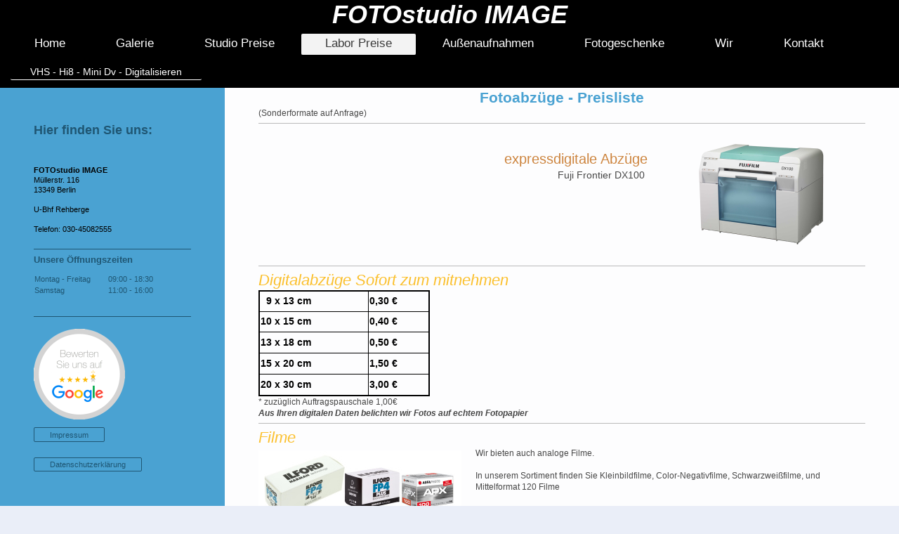

--- FILE ---
content_type: text/html; charset=UTF-8
request_url: https://www.fotostudio-image.de/labor-preise/
body_size: 9543
content:
<!DOCTYPE html>
<html lang="de"  ><head prefix="og: http://ogp.me/ns# fb: http://ogp.me/ns/fb# business: http://ogp.me/ns/business#">
    <meta http-equiv="Content-Type" content="text/html; charset=utf-8"/>
    <meta name="generator" content="IONOS MyWebsite"/>
        
    <link rel="dns-prefetch" href="//cdn.website-start.de/"/>
    <link rel="dns-prefetch" href="//102.mod.mywebsite-editor.com"/>
    <link rel="dns-prefetch" href="https://102.sb.mywebsite-editor.com/"/>
    <link rel="shortcut icon" href="https://www.fotostudio-image.de/s/misc/favicon.png?1361267414"/>
        <link rel="apple-touch-icon" href="https://www.fotostudio-image.de/s/misc/touchicon.png?1488977178"/>
        <title>Mitte - Analog - Labor Preise - Filmentwicklung  - Filmlabor - Fotodrucken</title>
    <style type="text/css">@media screen and (max-device-width: 1024px) {.diyw a.switchViewWeb {display: inline !important;}}</style>
    <style type="text/css">@media screen and (min-device-width: 1024px) {
            .mediumScreenDisabled { display:block }
            .smallScreenDisabled { display:block }
        }
        @media screen and (max-device-width: 1024px) { .mediumScreenDisabled { display:none } }
        @media screen and (max-device-width: 568px) { .smallScreenDisabled { display:none } }
                @media screen and (min-width: 1024px) {
            .mobilepreview .mediumScreenDisabled { display:block }
            .mobilepreview .smallScreenDisabled { display:block }
        }
        @media screen and (max-width: 1024px) { .mobilepreview .mediumScreenDisabled { display:none } }
        @media screen and (max-width: 568px) { .mobilepreview .smallScreenDisabled { display:none } }</style>
    <meta name="viewport" content="width=device-width, initial-scale=1, maximum-scale=1, minimal-ui"/>

<meta name="format-detection" content="telephone=no"/>
        <meta name="keywords" content="ilm Digitalisierung, Filmdigitalisierung, Filmentwicklung, Filmlabor, Filmlabors, Foto Service, Fotobücher, Fotodienst, Fotodienstleistungen, Fotoentwicklung"/>
            <meta name="description" content="Derzeit können Sie in unseren Verkaufsräumen Ihre Bild Daten selbstständig von allen gängigen Datenträgern einlesen. Bildgrößen von 9x13 bis 25x38 cm, in den Oberflächen matt oder glänzend können bestellt werden."/>
            <meta name="robots" content="index,follow"/>
        <link href="//cdn.website-start.de/templates/2134/style.css?1763478093678" rel="stylesheet" type="text/css"/>
    <link href="https://www.fotostudio-image.de/s/style/theming.css?1707472634" rel="stylesheet" type="text/css"/>
    <link href="//cdn.website-start.de/app/cdn/min/group/web.css?1763478093678" rel="stylesheet" type="text/css"/>
<link href="//cdn.website-start.de/app/cdn/min/moduleserver/css/de_DE/common,facebook,shoppingbasket?1763478093678" rel="stylesheet" type="text/css"/>
    <link href="//cdn.website-start.de/app/cdn/min/group/mobilenavigation.css?1763478093678" rel="stylesheet" type="text/css"/>
    <link href="https://102.sb.mywebsite-editor.com/app/logstate2-css.php?site=945977598&amp;t=1769142279" rel="stylesheet" type="text/css"/>

<script type="text/javascript">
    /* <![CDATA[ */
var stagingMode = '';
    /* ]]> */
</script>
<script src="https://102.sb.mywebsite-editor.com/app/logstate-js.php?site=945977598&amp;t=1769142279"></script>

    <link href="//cdn.website-start.de/templates/2134/print.css?1763478093678" rel="stylesheet" media="print" type="text/css"/>
    <script type="text/javascript">
    /* <![CDATA[ */
    var systemurl = 'https://102.sb.mywebsite-editor.com/';
    var webPath = '/';
    var proxyName = '';
    var webServerName = 'www.fotostudio-image.de';
    var sslServerUrl = 'https://www.fotostudio-image.de';
    var nonSslServerUrl = 'http://www.fotostudio-image.de';
    var webserverProtocol = 'http://';
    var nghScriptsUrlPrefix = '//102.mod.mywebsite-editor.com';
    var sessionNamespace = 'DIY_SB';
    var jimdoData = {
        cdnUrl:  '//cdn.website-start.de/',
        messages: {
            lightBox: {
    image : 'Bild',
    of: 'von'
}

        },
        isTrial: 0,
        pageId: 920242067    };
    var script_basisID = "945977598";

    diy = window.diy || {};
    diy.web = diy.web || {};

        diy.web.jsBaseUrl = "//cdn.website-start.de/s/build/";

    diy.context = diy.context || {};
    diy.context.type = diy.context.type || 'web';
    /* ]]> */
</script>

<script type="text/javascript" src="//cdn.website-start.de/app/cdn/min/group/web.js?1763478093678" crossorigin="anonymous"></script><script type="text/javascript" src="//cdn.website-start.de/s/build/web.bundle.js?1763478093678" crossorigin="anonymous"></script><script type="text/javascript" src="//cdn.website-start.de/app/cdn/min/group/mobilenavigation.js?1763478093678" crossorigin="anonymous"></script><script src="//cdn.website-start.de/app/cdn/min/moduleserver/js/de_DE/common,facebook,shoppingbasket?1763478093678"></script>
<script type="text/javascript" src="https://cdn.website-start.de/proxy/apps/ilai8i/resource/dependencies/"></script><script type="text/javascript">
                    if (typeof require !== 'undefined') {
                        require.config({
                            waitSeconds : 10,
                            baseUrl : 'https://cdn.website-start.de/proxy/apps/ilai8i/js/'
                        });
                    }
                </script><script type="text/javascript">if (window.jQuery) {window.jQuery_1and1 = window.jQuery;}</script>
<meta name="google-site-verification" content="fv7xPV0nw-vyrbMxcsCp_x0QWuVOoQIveA601CQT25I"/>
<script type="text/javascript">if (window.jQuery_1and1) {window.jQuery = window.jQuery_1and1;}</script>
<script type="text/javascript" src="//cdn.website-start.de/app/cdn/min/group/pfcsupport.js?1763478093678" crossorigin="anonymous"></script>    <meta property="og:type" content="business.business"/>
    <meta property="og:url" content="https://www.fotostudio-image.de/labor-preise/"/>
    <meta property="og:title" content="Mitte - Analog - Labor Preise - Filmentwicklung  - Filmlabor - Fotodrucken"/>
            <meta property="og:description" content="Derzeit können Sie in unseren Verkaufsräumen Ihre Bild Daten selbstständig von allen gängigen Datenträgern einlesen. Bildgrößen von 9x13 bis 25x38 cm, in den Oberflächen matt oder glänzend können bestellt werden."/>
                <meta property="og:image" content="https://www.fotostudio-image.de/s/misc/logo.JPG?t=1768402954"/>
        <meta property="business:contact_data:country_name" content="Deutschland"/>
    <meta property="business:contact_data:street_address" content="Müllerstrasse 116"/>
    <meta property="business:contact_data:locality" content="Berlin"/>
    
    <meta property="business:contact_data:email" content="info@fotostudio-image.de"/>
    <meta property="business:contact_data:postal_code" content="13349"/>
    <meta property="business:contact_data:phone_number" content=" 030 45082555"/>
    
    
<meta property="business:hours:day" content="MONDAY"/><meta property="business:hours:start" content="09:00"/><meta property="business:hours:end" content="18:30"/><meta property="business:hours:day" content="TUESDAY"/><meta property="business:hours:start" content="09:00"/><meta property="business:hours:end" content="18:30"/><meta property="business:hours:day" content="WEDNESDAY"/><meta property="business:hours:start" content="09:00"/><meta property="business:hours:end" content="18:30"/><meta property="business:hours:day" content="THURSDAY"/><meta property="business:hours:start" content="09:00"/><meta property="business:hours:end" content="18:30"/><meta property="business:hours:day" content="FRIDAY"/><meta property="business:hours:start" content="09:00"/><meta property="business:hours:end" content="18:30"/><meta property="business:hours:day" content="SATURDAY"/><meta property="business:hours:start" content="11:00"/><meta property="business:hours:end" content="16:00"/></head>


<body class="body diyBgActive  cc-pagemode-default diyfeSidebarLeft diy-layout-fullWidth diy-market-de_DE" data-pageid="920242067" id="page-920242067">
    
    <div class="diyw">
        <div class="diyweb">
<div class="diywebGutter">
<div class="diywebHeader diyfeCA diyfeCA2">

<div class="diywebHeader-item diywebMobileNavigation">

<nav id="diyfeMobileNav" class="diyfeCA diyfeCA2" role="navigation">
    <a title="Navigation aufklappen/zuklappen">Navigation aufklappen/zuklappen</a>
    <ul class="mainNav1"><li class=" hasSubNavigation"><a data-page-id="920166952" href="https://www.fotostudio-image.de/" class=" level_1"><span>Home</span></a></li><li class=" hasSubNavigation"><a data-page-id="920166953" href="https://www.fotostudio-image.de/galerie/" class=" level_1"><span>Galerie</span></a><span class="diyfeDropDownSubOpener">&nbsp;</span><div class="diyfeDropDownSubList diyfeCA diyfeCA3"><ul class="mainNav2"><li class=" hasSubNavigation"><a data-page-id="920656509" href="https://www.fotostudio-image.de/galerie/passfoto/" class=" level_2"><span>Passfoto</span></a></li><li class=" hasSubNavigation"><a data-page-id="920166957" href="https://www.fotostudio-image.de/galerie/bewerbung/" class=" level_2"><span>Bewerbung</span></a></li><li class=" hasSubNavigation"><a data-page-id="920242325" href="https://www.fotostudio-image.de/galerie/kinder-und-babyshooting/" class=" level_2"><span>Kinder und Babyshooting</span></a></li><li class=" hasSubNavigation"><a data-page-id="924618830" href="https://www.fotostudio-image.de/galerie/cake-smash-shooting/" class=" level_2"><span>Cake Smash Shooting</span></a></li><li class=" hasSubNavigation"><a data-page-id="924141923" href="https://www.fotostudio-image.de/galerie/familienfotos/" class=" level_2"><span>Familienfotos</span></a></li><li class=" hasSubNavigation"><a data-page-id="923920448" href="https://www.fotostudio-image.de/galerie/schwangerschaftsfotos/" class=" level_2"><span>Schwangerschaftsfotos</span></a></li><li class=" hasSubNavigation"><a data-page-id="920166956" href="https://www.fotostudio-image.de/galerie/hochzeit/" class=" level_2"><span>Hochzeit</span></a></li><li class=" hasSubNavigation"><a data-page-id="924596403" href="https://www.fotostudio-image.de/galerie/business/" class=" level_2"><span>Business</span></a></li><li class=" hasSubNavigation"><a data-page-id="920586428" href="https://www.fotostudio-image.de/galerie/style-shooting/" class=" level_2"><span>Style - Shooting</span></a></li><li class=" hasSubNavigation"><a data-page-id="920866443" href="https://www.fotostudio-image.de/galerie/einschulung/" class=" level_2"><span>Einschulung</span></a></li></ul></div></li><li class=" hasSubNavigation"><a data-page-id="923916408" href="https://www.fotostudio-image.de/studio-preise/" class=" level_1"><span>Studio Preise</span></a></li><li class="current hasSubNavigation"><a data-page-id="920242067" href="https://www.fotostudio-image.de/labor-preise/" class="current level_1"><span>Labor Preise</span></a><span class="diyfeDropDownSubOpener">&nbsp;</span><div class="diyfeDropDownSubList diyfeCA diyfeCA3"><ul class="mainNav2"><li class=" hasSubNavigation"><a data-page-id="924557116" href="https://www.fotostudio-image.de/labor-preise/vhs-hi8-mini-dv-digitalisieren/" class=" level_2"><span>VHS - Hi8 - Mini Dv - Digitalisieren</span></a></li></ul></div></li><li class=" hasSubNavigation"><a data-page-id="920576719" href="https://www.fotostudio-image.de/außenaufnahmen/" class=" level_1"><span>Außenaufnahmen</span></a><span class="diyfeDropDownSubOpener">&nbsp;</span><div class="diyfeDropDownSubList diyfeCA diyfeCA3"><ul class="mainNav2"><li class=" hasSubNavigation"><a data-page-id="920576777" href="https://www.fotostudio-image.de/außenaufnahmen/passbilder-vor-ort/" class=" level_2"><span>Passbilder vor Ort</span></a></li><li class=" hasSubNavigation"><a data-page-id="920576774" href="https://www.fotostudio-image.de/außenaufnahmen/standesamt-kirchliche-trauungen/" class=" level_2"><span>Standesamt &amp; kirchliche Trauungen</span></a></li></ul></div></li><li class=" hasSubNavigation"><a data-page-id="920575486" href="https://www.fotostudio-image.de/fotogeschenke/" class=" level_1"><span>Fotogeschenke</span></a></li><li class=" hasSubNavigation"><a data-page-id="920166959" href="https://www.fotostudio-image.de/wir/" class=" level_1"><span>Wir</span></a><div class="diyfeDropDownSubList diyfeCA diyfeCA3"><ul class="mainNav2"></ul></div></li><li class=" hasSubNavigation"><a data-page-id="920166962" href="https://www.fotostudio-image.de/kontakt/" class=" level_1"><span>Kontakt</span></a><div class="diyfeDropDownSubList diyfeCA diyfeCA3"><ul class="mainNav2"></ul></div></li></ul></nav>
</div>
<div class="diywebHeader-item diywebLogoArea">

    <style type="text/css" media="all">
        /* <![CDATA[ */
                .diyw #website-logo {
            text-align: center !important;
                        padding: 0px 0;
                    }
        
        
        .diyw #website-logo p.website-logo-text,
        .diyw #website-logo p.website-logo-text a.website-logo-text {
            text-align: center !important;
            font-family: 'Trebuchet MS', Helvetica, sans-serif !important;
            font-size: 36px !important;
            font-style: italic !important;
            font-weight: bold !important;
        }
        
                /* ]]> */
    </style>

    <div id="website-logo">
    
                    <p class="website-logo-text "><a href="https://www.fotostudio-image.de/" class="website-logo-text">FOTOstudio IMAGE</a>
            </p>
            </div>


</div>

<div class="diywebHeader-item diywebDesktopNavigation">
<div class="diywebMainNavigation">
<div class="webnavigation"><ul id="mainNav1" class="mainNav1"><li class="navTopItemGroup_1"><a data-page-id="920166952" href="https://www.fotostudio-image.de/" class="level_1"><span>Home</span></a></li><li class="navTopItemGroup_2"><a data-page-id="920166953" href="https://www.fotostudio-image.de/galerie/" class="level_1"><span>Galerie</span></a></li><li class="navTopItemGroup_3"><a data-page-id="923916408" href="https://www.fotostudio-image.de/studio-preise/" class="level_1"><span>Studio Preise</span></a></li><li class="navTopItemGroup_4"><a data-page-id="920242067" href="https://www.fotostudio-image.de/labor-preise/" class="current level_1"><span>Labor Preise</span></a></li><li class="navTopItemGroup_5"><a data-page-id="920576719" href="https://www.fotostudio-image.de/außenaufnahmen/" class="level_1"><span>Außenaufnahmen</span></a></li><li class="navTopItemGroup_6"><a data-page-id="920575486" href="https://www.fotostudio-image.de/fotogeschenke/" class="level_1"><span>Fotogeschenke</span></a></li><li class="navTopItemGroup_7"><a data-page-id="920166959" href="https://www.fotostudio-image.de/wir/" class="level_1"><span>Wir</span></a></li><li class="navTopItemGroup_8"><a data-page-id="920166962" href="https://www.fotostudio-image.de/kontakt/" class="level_1"><span>Kontakt</span></a></li></ul></div>
<div class="webnavigation"><ul id="mainNav2" class="mainNav2"><li class="navTopItemGroup_0"><a data-page-id="924557116" href="https://www.fotostudio-image.de/labor-preise/vhs-hi8-mini-dv-digitalisieren/" class="level_2"><span>VHS - Hi8 - Mini Dv - Digitalisieren</span></a></li></ul></div>
<div class="webnavigation"></div>
</div>
</div>
</div>
</div>

<div class="diywebContent">
<div class="diywebGutter">
<div class="diywebMain">
<div class="diyfeCA diyfeCA1">

        <div id="content_area">
        	<div id="content_start"></div>
        	
        
        <div id="matrix_1024751682" class="sortable-matrix" data-matrixId="1024751682"><div class="n module-type-header diyfeLiveArea "> <h1><span class="diyfeDecoration">Fotoabzüge - Preisliste</span></h1> </div><div class="n module-type-text diyfeLiveArea "> <p>(Sonderformate auf Anfrage)</p> </div><div class="n module-type-hr diyfeLiveArea "> <div style="padding: 0px 0px">
    <div class="hr"></div>
</div>
 </div><div class="n module-type-textWithImage diyfeLiveArea "> 
<div class="clearover " id="textWithImage-5793061601">
<div class="align-container imgright" style="max-width: 100%; width: 294px;">
    <a class="imagewrapper" href="https://www.fotostudio-image.de/s/cc_images/teaserbox_2439241543.png?t=1739364278" rel="lightbox[5793061601]">
        <img src="https://www.fotostudio-image.de/s/cc_images/cache_2439241543.png?t=1739364278" id="image_5793061601" alt="" style="width:100%"/>
    </a>


</div> 
<div class="textwrapper">
<p> </p>
<p> </p>
<p style="text-align: right;"><span style="font-size: 1em;"><span style="color: #cd853f; font-size: 1.7em;"> expressdigitale Abzüge</span></span></p>
<p style="text-align: right;"><span style="font-size: 1.2em;">   Fuji Frontier DX100 </span></p>
</div>
</div> 
<script type="text/javascript">
    //<![CDATA[
    jQuery(document).ready(function($){
        var $target = $('#textWithImage-5793061601');

        if ($.fn.swipebox && Modernizr.touch) {
            $target
                .find('a[rel*="lightbox"]')
                .addClass('swipebox')
                .swipebox();
        } else {
            $target.tinyLightbox({
                item: 'a[rel*="lightbox"]',
                cycle: false,
                hideNavigation: true
            });
        }
    });
    //]]>
</script>
 </div><div class="n module-type-hr diyfeLiveArea "> <div style="padding: 0px 0px">
    <div class="hr"></div>
</div>
 </div><div class="n module-type-text diyfeLiveArea "> <p><em><span style="color:#FBC02E;"><span style="font-size:22px;">Digitalabzüge Sofort zum mitnehmen</span></span></em></p> </div><div class="n module-type-table diyfeLiveArea "> 
<div id="table_5783990365">
    <div class="tableContainer" id="table_5783990365_container">
        <div class="c">
<table border="2" frame="void" style="width: 244px; height: 151px; border: #000000 2px solid;">
<tbody>
<tr>
<td><span style="color: #000000;"><strong><span style="font-size: 1.2em;">  9 x 13 cm</span></strong></span></td>
<td><span style="color: #000000;"><strong><span style="font-size: 1.2em;">0,30 €</span></strong></span></td>
</tr>
<tr>
<td><span style="color: #000000;"><strong><span style="font-size: 1.2em;">10 x 15 cm</span></strong></span></td>
<td><span style="color: #000000;"><strong><span style="font-size: 1.2em;">0,40 €</span></strong></span></td>
</tr>
<tr>
<td><span style="color: #000000;"><strong><span style="font-size: 1.2em;">13 x 18 cm</span></strong></span></td>
<td><span style="color: #000000;"><strong><span style="font-size: 1.2em;">0,50 €</span></strong></span></td>
</tr>
<tr>
<td><span style="color: #000000;"><strong><span style="font-size: 1.2em;">15 x 20 cm</span></strong></span></td>
<td><span style="color: #000000;"><strong><span style="font-size: 1.2em;">1,50 €</span></strong></span></td>
</tr>
<tr>
<td><font color="#000000"><span style="font-size: 14.4px;"><b>20 x 30 cm </b></span></font></td>
<td><strong style="color:rgb(0, 0, 0);"><span style="font-size:1.2em;">3,00 €</span></strong></td>
</tr>
</tbody>
</table>
</div>    </div>
    <div class="c"></div>
</div>

<script type="text/javascript">
jQuery(function() {
    if (Modernizr.touch) {
        diy.module.tableModule.initFadeScroll("#table_5783990365");
    }
});
</script>
 </div><div class="n module-type-text diyfeLiveArea "> <p>* zuzüglich Auftragspauschale 1,00€</p> </div><div class="n module-type-text diyfeLiveArea "> <p><em><strong>Aus Ihren digitalen Daten belichten wir Fotos auf echtem Fotopapier </strong></em></p> </div><div class="n module-type-hr diyfeLiveArea "> <div style="padding: 0px 0px">
    <div class="hr"></div>
</div>
 </div><div class="n module-type-text diyfeLiveArea "> <p><em><span style="color:#FBC02E;"><span style="font-size:22px;">Filme</span></span></em></p> </div><div class="n module-type-textWithImage diyfeLiveArea "> 
<div class="clearover " id="textWithImage-5813126900">
<div class="align-container imgleft" style="max-width: 100%; width: 289px;">
    <a class="imagewrapper" href="https://www.fotostudio-image.de/s/cc_images/teaserbox_2485327129.jpg?t=1543593215" rel="lightbox[5813126900]">
        <img src="https://www.fotostudio-image.de/s/cc_images/cache_2485327129.jpg?t=1543593215" id="image_5813126900" alt="" style="width:100%"/>
    </a>


</div> 
<div class="textwrapper">
<p>Wir bieten auch analoge Filme.</p>
<p> </p>
<p>In unserem Sortiment finden Sie Kleinbildfilme, Color-Negativfilme, Schwarzweißfilme, und Mittelformat 120 Filme</p>
</div>
</div> 
<script type="text/javascript">
    //<![CDATA[
    jQuery(document).ready(function($){
        var $target = $('#textWithImage-5813126900');

        if ($.fn.swipebox && Modernizr.touch) {
            $target
                .find('a[rel*="lightbox"]')
                .addClass('swipebox')
                .swipebox();
        } else {
            $target.tinyLightbox({
                item: 'a[rel*="lightbox"]',
                cycle: false,
                hideNavigation: true
            });
        }
    });
    //]]>
</script>
 </div><div class="n module-type-hr diyfeLiveArea "> <div style="padding: 0px 0px">
    <div class="hr"></div>
</div>
 </div><div class="n module-type-text diyfeLiveArea "> <p><em><span style="font-size:22px;"><span style="color:#FBC02E;">Analogabzüge</span></span></em></p> </div><div class="n module-type-table diyfeLiveArea "> 
<div id="table_5783990128">
    <div class="tableContainer" id="table_5783990128_container">
        <table border="2" class="newslettertitel" frame="void" rules="all" style="width: 570px; height: 187px; border: #000000 2px solid;">
<caption> </caption>
<tbody>
<tr>
<td><span style="color: #000000;"><strong>Format ( in cm )</strong></span></td>
<td><span style="color: #000000;"><strong>KB Negative</strong></span></td>
<td style="width: 93px;"><b>Mittelformat</b></td>
<td style="width: 67px;"><span style="color: #000000;"><strong>SW &amp; DIA</strong></span></td>
<td style="width: 96px;"><span style="color: #000000;"><strong>Digitalprints</strong></span></td>
<td style="width: 90px;"><span style="color: #000000;"><strong>Bild vom Bild</strong></span></td>
</tr>
<tr>
<td><span style="color: #000000;"><strong>  9 x 13</strong></span></td>
<td><strong><span style="color: #000000;">0,30 €</span></strong></td>
<td style="width: 93px;">
<p><strong>    0,75 €</strong></p>
</td>
<td style="width: 67px;"><strong><span style="color: #000000;">0,40 €</span></strong></td>
<td style="width: 96px;"><strong><span style="color: #000000;">0,25 €</span></strong></td>
<td style="width: 90px;"><strong><span style="color: #000000;">  2,00 €</span></strong></td>
</tr>
<tr>
<td><span style="color: #000000;"><strong>10 x 15</strong></span></td>
<td><strong><span style="color: #000000;">0,40 €</span></strong></td>
<td style="width: 93px;">
<p><strong>    1,00 €</strong></p>
</td>
<td style="width: 67px;"><strong><span style="color: #000000;">0,50 €</span></strong></td>
<td style="width: 96px;"><strong><span style="color: #000000;">0,30 €</span></strong></td>
<td style="width: 90px;"><strong><span style="color: #000000;">  2,50 €</span></strong></td>
</tr>
<tr>
<td><span style="color: #000000;"><strong>13 x 18</strong></span></td>
<td><strong><span style="color: #000000;">0,50 €</span></strong></td>
<td style="width: 93px;"><strong>    1,50 €</strong></td>
<td style="width: 67px;"><strong><span style="color: #000000;">0,60 €</span></strong></td>
<td style="width: 96px;"><strong><span style="color: #000000;">0,50 €</span></strong></td>
<td style="width: 90px;"><strong><span style="color: #000000;">  3,00 €</span></strong></td>
</tr>
<tr>
<td><span style="color: #000000;"><strong>15 x 20</strong></span></td>
<td><strong><span style="color: #000000;">2,00 €</span></strong></td>
<td style="width: 93px;"><strong><span style="color: #000000;">    2,00 €</span></strong></td>
<td style="width: 67px;"><strong><span style="color: #000000;">2,50 €</span></strong></td>
<td style="width: 96px;"><strong><span style="color: #000000;">1,00 €</span></strong></td>
<td style="width: 90px;"><strong><span style="color: #000000;">  5,00 €</span></strong></td>
</tr>
<tr>
<td><span style="color: #000000;"><strong>18 x 24</strong></span></td>
<td><strong><span style="color: #000000;">3,00 €</span></strong></td>
<td style="width: 93px;"><strong><span style="color: #000000;">    5,00 €</span></strong></td>
<td style="width: 67px;"><strong><span style="color: #000000;">3,50 €</span></strong></td>
<td style="width: 96px;"><strong><span style="color: #000000;">1,50 €</span></strong></td>
<td style="width: 90px;"><strong><span style="color: #000000;">  8,00 €</span></strong></td>
</tr>
<tr>
<td><span style="color: #000000;"><strong>20 x 30</strong></span></td>
<td><strong><span style="color: #000000;">4,00 €</span></strong></td>
<td style="width: 93px;"><strong><span style="color: #000000;">    7,00 €</span></strong></td>
<td style="width: 67px;"><strong><span style="color: #000000;">5,00 €</span></strong></td>
<td style="width: 96px;"><strong><span style="color: #000000;">2,00 €</span></strong></td>
<td style="width: 90px;"><strong><span style="color: #000000;">10,00 €</span></strong></td>
</tr>
<tr>
<td><span style="color: #000000;"><strong>25 x 38</strong></span></td>
<td><strong><span style="color: #000000;">7,00 €</span></strong></td>
<td style="width: 93px;"><strong><span style="color: #000000;">  10,00 €</span></strong></td>
<td style="width: 67px;"><strong><span style="color: #000000;">9,00 €</span></strong></td>
<td style="width: 96px;"><strong><span style="color: #000000;">4,00 €</span></strong></td>
<td style="width: 90px;"><strong><span style="color: #000000;">15,00 €</span></strong></td>
</tr>
</tbody>
</table>
<div class="c"><br/>
 </div>    </div>
    <div class="c"></div>
</div>

<script type="text/javascript">
jQuery(function() {
    if (Modernizr.touch) {
        diy.module.tableModule.initFadeScroll("#table_5783990128");
    }
});
</script>
 </div><div class="n module-type-text diyfeLiveArea "> <p>* zuzüglich Filmentwicklung 4,00 € ( C41 )  Farbe</p>
<p>* zuzüglich Filmentwicklung 8,00 € ( SW ) </p>
<p>* Filmentwicklung  Mittelformat  5,00 € ( C41 )  Farbe</p>
<p>* Filmentwicklung  Mittelformat  10,00 € ( SW )  </p>
<p> </p>
<p>* nur Entwicklung ohne Fotos oder Digitalisieren 50% Aufpreis </p>
<p> </p>
<p> </p>
<p>** Nachbestellung gegen einen Aufpres von 0,20 €</p>
<p> </p>
<p><strong>Entwicklung mit Digitalisierung </strong></p>
<p> </p>
<p>               C41 Farbe   KB  10 €</p>
<p>                        SW    KB  15 €</p>
<p>Mittelformat C41Farbe       14 €</p>
<p>           Mittelformat SW     18 € </p> </div><div class="n module-type-text diyfeLiveArea "> <p> </p>
<p> </p>
<p><strong><span style="color:#cd853f;"><span style="font-size:1.7em;">Poster - Preisliste</span></span></strong></p> </div><div class="n module-type-hr diyfeLiveArea "> <div style="padding: 0px 0px">
    <div class="hr"></div>
</div>
 </div><div class="n module-type-table diyfeLiveArea "> 
<div id="table_5783991287">
    <div class="tableContainer" id="table_5783991287_container">
        <div class="c" style="text-align: left;"> 
<table border="1" style="width: 250px; height: 98px; border: #000000 2px solid;">
<tbody>
<tr>
<td><span style="color: #000000;"><strong> 30 x 45 cm</strong></span></td>
<td><span style="color: #000000;"><strong>10,00 €</strong></span></td>
</tr>
<tr>
<td><span style="color: #000000;"><strong> 40 x 60 cm</strong></span></td>
<td><span style="color: #000000;"><strong>25,00 €</strong></span></td>
</tr>
<tr>
<td><span style="color: #000000;"><strong> 50 x 70 cm</strong></span></td>
<td><span style="color: #000000;"><strong>30,00 €</strong></span></td>
</tr>
<tr>
<td style="text-align: left;"><span style="color: #000000;"><strong> 60 x 90 cm</strong></span></td>
<td><span style="color: #000000;"><strong>50,00 €</strong></span></td>
</tr>
<tr>
<td style="text-align: left;"><span style="color: #000000;"><strong> 70 x 100 cm </strong></span></td>
<td><span style="color: #000000;"><strong>60,00 €</strong></span></td>
</tr>
</tbody>
</table>
</div>    </div>
    <div class="c"></div>
</div>

<script type="text/javascript">
jQuery(function() {
    if (Modernizr.touch) {
        diy.module.tableModule.initFadeScroll("#table_5783991287");
    }
});
</script>
 </div><div class="n module-type-hr diyfeLiveArea "> <div style="padding: 0px 0px">
    <div class="hr"></div>
</div>
 </div><div class="n module-type-text diyfeLiveArea "> <p> </p>
<p> </p>
<p><span style="color: #cd853f;"><strong><span style="font-size: 1.7em;">Leinwand - Preisliste</span></strong></span></p> </div><div class="n module-type-table diyfeLiveArea "> 
<div id="table_5814440605">
    <div class="tableContainer" id="table_5814440605_container">
        <table border="1" cellpadding="3" cellspacing="0" style="width: 545px; height: 100px;">
<tbody>
<tr>
<td style="width: 90px;"><strong>20x20   cm</strong></td>
<td style="width: 103px;"><strong>35,00 €</strong></td>
<td style="width: 91px;"> </td>
<td style="width: 98px;"><strong>60x90     cm</strong></td>
<td style="width: 101px;"><strong>80,00   €</strong></td>
</tr>
<tr>
<td style="width: 90px;"><strong>20x30   cm</strong></td>
<td style="width: 103px;"><strong>40,00 €</strong></td>
<td style="width: 91px;"> </td>
<td style="width: 98px;"><strong>80x80     cm</strong></td>
<td style="width: 101px;"><strong>90,00   €</strong></td>
</tr>
<tr>
<td style="width: 90px;"><strong>20x40   cm</strong></td>
<td style="width: 103px;"><strong>40,00 €</strong></td>
<td style="width: 91px;"> </td>
<td style="width: 98px;"><strong>60x120   cm</strong></td>
<td style="width: 101px;"><strong>100,00  €</strong></td>
</tr>
<tr>
<td style="width: 90px;"><strong>30x40   cm</strong></td>
<td style="width: 103px;"><strong>45,00 €</strong></td>
<td style="width: 91px;"> </td>
<td style="width: 98px;"><strong>75x100   cm</strong></td>
<td style="width: 101px;"><strong>100,00 €</strong></td>
</tr>
<tr>
<td style="width: 90px;"><strong>40x40   cm</strong></td>
<td style="width: 103px;"><strong>45,00 €</strong></td>
<td style="width: 91px;"> </td>
<td style="width: 98px;"><strong>80x120   cm</strong></td>
<td style="width: 101px;"><strong>130,00 €</strong></td>
</tr>
<tr>
<td style="width: 90px;"><strong>30x60   cm</strong></td>
<td style="width: 103px;"><strong>50,00 €</strong></td>
<td style="width: 91px;"> </td>
<td style="width: 98px;"><strong>90x120   cm </strong></td>
<td style="width: 101px;"><strong>130,00 €</strong></td>
</tr>
<tr>
<td style="width: 90px;"><strong>40x60   cm</strong></td>
<td style="width: 103px;"><strong>55,00 €</strong></td>
<td style="width: 91px;"> </td>
<td style="width: 98px;"><strong>75x150   cm </strong></td>
<td style="width: 101px;"><strong>130,00 €</strong></td>
</tr>
<tr>
<td style="width: 90px;"><strong>40x80   cm</strong></td>
<td style="width: 103px;"><strong>65,00 €</strong></td>
<td style="width: 91px;"> </td>
<td style="width: 98px;"><strong>90x160   cm</strong></td>
<td style="width: 101px;"><strong>150,00 €</strong></td>
</tr>
<tr>
<td style="width: 90px;"><strong>60x60   cm</strong></td>
<td style="width: 103px;"><strong>75,00 €</strong></td>
<td style="width: 91px;"> </td>
<td style="width: 98px;"><strong>100x150 cm </strong></td>
<td style="width: 101px;"><strong>150,00 €</strong></td>
</tr>
<tr>
<td style="width: 90px;"><strong>50x75   cm </strong></td>
<td style="width: 103px;"><strong>65,00 €</strong></td>
<td style="width: 91px;"> </td>
<td style="width: 98px;"><strong>90x180   cm</strong></td>
<td style="width: 101px;"><strong>190,00 €</strong></td>
</tr>
<tr>
<td style="width: 90px;"><strong>60x80   cm</strong></td>
<td style="width: 103px;"><strong>75,00 €</strong></td>
<td style="width: 91px;"> </td>
<td style="width: 98px;"><strong>100x180 cm</strong></td>
<td style="width: 101px;"><strong>240,00  €</strong></td>
</tr>
<tr>
<td style="width: 90px;"><strong>50x100 cm</strong></td>
<td style="width: 103px;"><strong>80,00 €</strong></td>
<td style="width: 91px;"> </td>
<td style="width: 98px;"><strong>120x160 cm</strong></td>
<td style="width: 101px;"><strong>190,00  €</strong></td>
</tr>
</tbody>
</table>    </div>
    <div class="c"></div>
</div>

<script type="text/javascript">
jQuery(function() {
    if (Modernizr.touch) {
        diy.module.tableModule.initFadeScroll("#table_5814440605");
    }
});
</script>
 </div><div class="n module-type-hr diyfeLiveArea "> <div style="padding: 0px 0px">
    <div class="hr"></div>
</div>
 </div><div class="n module-type-textWithImage diyfeLiveArea "> 
<div class="clearover " id="textWithImage-5783991497">
<div class="align-container imgleft" style="max-width: 100%; width: 210px;">
    <a class="imagewrapper" href="https://www.fotostudio-image.de/s/cc_images/teaserbox_2414560052.jpg?t=1516364075" rel="lightbox[5783991497]">
        <img src="https://www.fotostudio-image.de/s/cc_images/cache_2414560052.jpg?t=1516364075" id="image_5783991497" alt="" style="width:100%"/>
    </a>


</div> 
<div class="textwrapper">
<p> </p>
<p> </p>
<p> </p>
<p> </p>
<p><span style="color: #000000;"><span style="font-size: 1.2em;">VHS,  VHS-C, Audio Kassetten, Mini DV, Hi8 &amp; anderes auf DVD,</span></span></p>
<p><span style="color: #000000;"><span style="font-size: 1.2em;">       </span></span></p>
<p><span style="color: #000000;"><span style="font-size: 1.2em;"> bis zu 120min. Länge pro Kassette <strong>15</strong>-<strong> €</strong></span></span></p>
<p><span style="font-size:16px;">( ab 120min. plus 5-,€ ) </span></p>
<p> </p>
<p><span style="color: #000000;"><span style="font-size: 1.2em;"><strong>auf einen USB Stick als Datei 5-,€ extra</strong></span></span></p>
</div>
</div> 
<script type="text/javascript">
    //<![CDATA[
    jQuery(document).ready(function($){
        var $target = $('#textWithImage-5783991497');

        if ($.fn.swipebox && Modernizr.touch) {
            $target
                .find('a[rel*="lightbox"]')
                .addClass('swipebox')
                .swipebox();
        } else {
            $target.tinyLightbox({
                item: 'a[rel*="lightbox"]',
                cycle: false,
                hideNavigation: true
            });
        }
    });
    //]]>
</script>
 </div><div class="n module-type-hr diyfeLiveArea "> <div style="padding: 0px 0px">
    <div class="hr"></div>
</div>
 </div><div class="n module-type-text diyfeLiveArea "> <p style="text-align: center;"> </p>
<p style="text-align: center;"> </p>
<p style="text-align: center;"> <span style="color: #cd853f;"><em><span style="font-size: 1.8em;"><strong>Digitalprints</strong></span></em></span></p>
<p> </p>
<p> </p>
<p><span style="color: #000000;"><span style="font-size: 1.3em;"><strong>Bestellung:</strong></span></span></p>
<p> ﻿</p>
<p><span>﻿</span><span style="color: #333333;">Derzeit können Sie in unseren Verkaufsräumen Ihre Bild Daten selbstständig von allen gängigen Datenträgern einlesen. Bildgrößen von 9x13 bis 25x38 cm,
in den Oberflächen matt oder glänzend können bestellt werden. Wahlweise sind Fotos mit oder ohne Rand möglich. Auf Wunsch bearbeiten wir Ihre Bestellung mit oder ohne automatisierte
Softwareoptimierung. </span></p>
<p style="padding-left: 30px;"> </p>
<h4 style="font-size: 11px;"><span style="font-size: 1.3em;"><span style="color: #000000;">Fotos zur Abholung:</span></span></h4>
<h4> </h4>
<p><span style="color: #333333;">Sie erwartet ein hoch qualitativer Printservice im Profifotolabor. Aus Ihren digitalen Daten belichten wir Fotos auf echtem Colorfotopapier in den Bildgrößen bis
25x38 cm. </span></p>
<p> </p>
<p><span style="color: #000000;"><strong><span style="font-size: 1.3em;">Technik:</span></strong></span></p>
<p> </p>
<p><span style="color: #333333;">Ihre Bilddaten werden mit den Fuji Frontier DX100 produziert.</span><br/>
<span style="color: #333333;">Die Bilder Größen haben wir in zwei Gruppen eingeteilt, um das exakte Seitenverhältnis Ihres Digitalkamerachips (2:3 oder 3:4) den Beschnitt des Fotos gering zu
halten.</span></p>
<h3 style="padding-bottom: 4px; outline-width: 0px; font-family: Verdana, Geneva, sans-serif; color: #333333; clear: none !important; font-size: 15px; padding-top: 16px; border-image: initial; background-origin: initial; background-clip: initial; border-width: 0px;">
 </h3>
<p><span style="color: #000000;"><strong><span style="font-size: 1.3em;">Material:</span></strong></span></p>
<p> </p>
<p><span style="color: #333333;">Wir arbeiten mit dem professionellen Fotopapier der Firma Fujifilm, dem Fuji Crystal Archive Professional Fotopapier.  Die angebotenen Oberflächen sind glänzend
oder seidenmatt. Glänzendes Fotopapier ergibt eine hohe Brillanz und einen ausgeprägten Schärfeeindruck. Mattes Fotopapier ist wesentlich unempfindlicher gegen Fingerabdrücke – zu empfehlen, wenn
Fotos gern weitergereicht werden. Seidenmatte Oberfläche hinterlässt jedoch einen leicht weicheren Schärfeeindruck. Bewußt haben wir das Professional-Fotopapier gewählt. Das ermöglicht uns, einen
größeren Farbraum belichten zu können, was den gesättigten Farbe zu gute kommt. </span></p> </div></div>
        
        
        </div>
</div>
</div>
<div class="diywebSecondary diyfeCA diyfeCA3">
<div class="diywebGutter">
<div id="matrix_1024675776" class="sortable-matrix" data-matrixId="1024675776"><div class="n module-type-remoteModule-facebook diyfeLiveArea ">             <div id="modul_5783382617_content"><div id="NGH5783382617_main">
    <div class="facebook-content">
            </div>
</div>
</div><script>/* <![CDATA[ */var __NGHModuleInstanceData5783382617 = __NGHModuleInstanceData5783382617 || {};__NGHModuleInstanceData5783382617.server = 'http://102.mod.mywebsite-editor.com';__NGHModuleInstanceData5783382617.data_web = {};var m = mm[5783382617] = new Facebook(5783382617,18585,'facebook');if (m.initView_main != null) m.initView_main();/* ]]> */</script>
         </div><div class="n module-type-header diyfeLiveArea "> <h2><span class="diyfeDecoration">Hier finden Sie uns:             </span></h2> </div><div class="n module-type-text diyfeLiveArea "> <p> </p>
<p><span style="color:#000000;"><strong>FOTOstudio IMAGE</strong><br/>
Müllerstr. 116<br/>
13349 Berlin</span></p>
<p> </p>
<p><span style="color:#000000;">U-Bhf Rehberge</span></p>
<p> </p>
<p><span style="color:#000000;">Telefon: 030-45082555</span></p>
<p> </p> </div><div class="n module-type-hr diyfeLiveArea "> <div style="padding: 1px 0px">
    <div class="hr"></div>
</div>
 </div><div class="n module-type-webcomponent-businessHoursSemantic diyfeLiveArea "> <div id="webcomponent_b68cb1e7-c86b-4f56-bee7-acb1d7317c85_web" class="diysdk_contentApps_businessHoursSemantic web_view webcomponent diyApp">
    <h3>Unsere Öffnungszeiten</h3>
    <p>
        <div itemscope="" itemtype="http://schema.org/Organization"><div itemprop="address" itemscope="" itemtype="http://schema.org/PostalAddress"><span itemprop="hoursAvailable" itemscope="" itemtype="http://schema.org/OpeningHoursSpecification"><table class="semantic-data-opening-hours"><tbody><tr><td itemprop="dayOfWeek" content="Mo,Di,Mi,Do,Fr">Montag - Freitag</td><td><span itemprop="opens" content="09:00">09:00</span> - <span itemprop="closes" content="18:30">18:30</span></td></tr><tr><td itemprop="dayOfWeek" content="Sa">Samstag</td><td><span itemprop="opens" content="11:00">11:00</span> - <span itemprop="closes" content="16:00">16:00</span></td></tr></tbody></table></span></div></div>
    </p>
</div><script type="text/javascript">/* <![CDATA[ */
var data = {"instance":{"data":{"renderOptions":{"width":"211","height":null,"upgradeable":"0","packagetransition":"none"}},"name":"businessHoursSemantic","localizedName":"businessHoursSemantic.edit.title","id":"b68cb1e7-c86b-4f56-bee7-acb1d7317c85","view":"web","app":{"version":"1.0","name":"contentApps","id":"516D5494-E166-4D73-AB6F-43D95D86AF7F"},"isSitebuilder":false,"environmentConfig":{"isSitebuilder":false,"staticUrlPrefix":"https:\/\/cdn.website-start.de\/proxy\/apps\/ilai8i"}},"resources":{"css":["https:\/\/cdn.website-start.de\/proxy\/apps\/ilai8i\/s\/diy\/basic\/public\/css\/basic.css?rev-1572433128=","https:\/\/cdn.website-start.de\/proxy\/apps\/ilai8i\/s\/contentApps\/businessHoursSemantic\/public\/css\/web.css?rev-1572433128="],"js":["order!https:\/\/cdn.website-start.de\/proxy\/apps\/ilai8i\/s\/contentApps\/businessHoursSemantic\/public\/js\/businessHoursSemantic.js?rev-1572433128=","order!https:\/\/cdn.website-start.de\/proxy\/apps\/ilai8i\/api\/app\/contentApps\/translation\/de_DE?rev-1572433128="]},"embeddedComponents":[]};
var baseSaveUrl = '/proxy/apps/';
var instanceCreator = new diysdk.webcomponentIntegrator();
instanceCreator.create(data, baseSaveUrl);
/* ]]> */</script> </div><div class="n module-type-hr diyfeLiveArea "> <div style="padding: 12px 0px">
    <div class="hr"></div>
</div>
 </div><div class="n module-type-imageSubtitle diyfeLiveArea "> <div class="clearover imageSubtitle" id="imageSubtitle-5817852319">
    <div class="align-container align-left" style="max-width: 130px">
        <a class="imagewrapper" href="https://g.page/r/CW9vO4S-MOf0EBM/review" target="_blank">
            <img id="image_2495959882" src="https://www.fotostudio-image.de/s/cc_images/cache_2495959882.png?t=1677257783" alt="" style="max-width: 130px; height:auto"/>
        </a>

        
    </div>

</div>

<script type="text/javascript">
//<![CDATA[
jQuery(function($) {
    var $target = $('#imageSubtitle-5817852319');

    if ($.fn.swipebox && Modernizr.touch) {
        $target
            .find('a[rel*="lightbox"]')
            .addClass('swipebox')
            .swipebox();
    } else {
        $target.tinyLightbox({
            item: 'a[rel*="lightbox"]',
            cycle: false,
            hideNavigation: true
        });
    }
});
//]]>
</script>
 </div><div class="n module-type-button diyfeLiveArea "> <div class="module-button-container" style="text-align:left;width:100%">
    <a href="https://www.fotostudio-image.de/kontakt/impressum/" class="diyfeLinkAsButton">Impressum</a></div>
 </div><div class="n module-type-button diyfeLiveArea "> <div class="module-button-container" style="text-align:left;width:100%">
    <a href="https://www.fotostudio-image.de/kontakt/datenschutzerlärung/" class="diyfeLinkAsButton">Datenschutzerklärung</a></div>
 </div></div>
</div>

</div>
</div>
</div>


<div class="diywebGutter">
<div class="diywebFooter diyfeCA diyfeCA4">
<div class="diywebGutter">
<div id="contentfooter">
    <div class="leftrow">
                        <a rel="nofollow" href="javascript:window.print();">
                    <img class="inline" height="14" width="18" src="//cdn.website-start.de/s/img/cc/printer.gif" alt=""/>
                    Druckversion                </a> <span class="footer-separator">|</span>
                <a href="https://www.fotostudio-image.de/sitemap/">Sitemap</a>
                        <br/> Copyright: FOTOstudio IMAGE........ Müllerstr. 116........13349 Berlin ..................Telefon: 030-450 82 555
            </div>
    <script type="text/javascript">
        window.diy.ux.Captcha.locales = {
            generateNewCode: 'Neuen Code generieren',
            enterCode: 'Bitte geben Sie den Code ein'
        };
        window.diy.ux.Cap2.locales = {
            generateNewCode: 'Neuen Code generieren',
            enterCode: 'Bitte geben Sie den Code ein'
        };
    </script>
    <div class="rightrow">
                <p><a class="diyw switchViewWeb" href="javascript:switchView('desktop');">Webansicht</a><a class="diyw switchViewMobile" href="javascript:switchView('mobile');">Mobile-Ansicht</a></p>
                <span class="loggedin">
            <a rel="nofollow" id="logout" href="https://102.sb.mywebsite-editor.com/app/cms/logout.php">Logout</a> <span class="footer-separator">|</span>
            <a rel="nofollow" id="edit" href="https://102.sb.mywebsite-editor.com/app/945977598/920242067/">Seite bearbeiten</a>
        </span>
    </div>
</div>


</div>
</div>
</div>
</div>
    </div>

            <div id="mobile-infobar-spacer"></div>
<table id="mobile-infobar" class="light"><tbody><tr>
            <td class="mobile-infobar-button mobile-infobar-button-phone" style="width: 33%"><a href="tel: 030 45082555" class="mobile-infobar-link">
            <span class="mobile-infobar-icon-box">
                <svg xmlns="http://www.w3.org/2000/svg" class="mobile-infobar-icon" preserveAspectRatio="xMidYMid"><path d="M17.76 14.96c.027.048.036.09.023.126-.204.546-.31 1.133-.846 1.643s-2.728 1.71-4.503 1.165c-.33-.1-.555-.208-.743-.32-.003.016-.003.033-.007.05-2.57-.843-4.992-2.286-7.042-4.328C2.59 11.255 1.143 8.843.297 6.283c.018-.004.036-.005.054-.008-.083-.165-.163-.357-.24-.607-.54-1.767.673-3.956 1.188-4.49.177-.186.363-.32.554-.423.032-.057.084-.104.156-.13L3.643.018c.144-.054.328.023.414.17L6.52 4.405c.086.147.062.342-.056.438l-.94.765c-.01.033-.025.058-.045.074-.328.263-.944.754-1.195 1.19-.105.18-.1.4-.058.514.053.145.123.32.194.493.647 1.148 1.45 2.235 2.433 3.214 1.03 1.024 2.173 1.86 3.388 2.518.16.063.322.13.455.178.115.042.335.05.517-.055.26-.15.54-.427.78-.696.01-.047.03-.09.063-.132l1.1-1.34c.095-.118.29-.143.438-.058l4.218 2.443c.148.086.225.268.172.41l-.223.597z"/></svg>
            </span><br/>
            <span class="mobile-infobar-text">Anrufen</span>
        </a></td>
                <td class="mobile-infobar-button mobile-infobar-button-email" style="width: 33%"><a href="mailto:info@fotostudio-image.de" class="mobile-infobar-link">
            <span class="mobile-infobar-icon-box">
                <svg xmlns="http://www.w3.org/2000/svg" class="mobile-infobar-icon" preserveAspectRatio="xMidYMid"><path d="M13.472 7.327L20 .8v12.89l-6.528-6.363zm-4.735.158L1.252 0h17.47l-7.485 7.485c-.69.69-1.81.69-2.5 0zM0 13.667V.83l6.502 6.5L0 13.668zM1.192 14l6.066-5.912 1.288 1.288c.795.794 2.083.794 2.878 0l1.293-1.293L18.79 14H1.19z"/></svg>
            </span><br/>
            <span class="mobile-infobar-text">E-Mail</span>
        </a></td>
                <td class="mobile-infobar-button mobile-infobar-button-address" style="width: 33%"><a href="https://maps.apple.com/?daddr=M%C3%BCllerstrasse+116%2C+Berlin%2C+13349" class="mobile-infobar-link">
            <span class="mobile-infobar-icon-box">
                <svg xmlns="http://www.w3.org/2000/svg" class="mobile-infobar-icon" preserveAspectRatio="xMidYMid"><path d="M19.692 10.738l-8.954 8.954c-.412.412-1.08.412-1.492 0L.292 10.738c-.412-.412-.412-1.08 0-1.492L9.246.292c.412-.412 1.08-.412 1.492 0l8.954 8.954c.412.412.412 1.08 0 1.492zM12 6v2H8c-.552 0-1 .448-1 1v5c0 .552.448 1 1 1s1-.448 1-1v-4h3v2l3-3-3-3z"/></svg>
            </span><br/>
            <span class="mobile-infobar-text">Anfahrt</span>
        </a></td>
    </tr></tbody></table>

    
    </body>


<!-- rendered at Wed, 14 Jan 2026 16:02:35 +0100 -->
</html>
